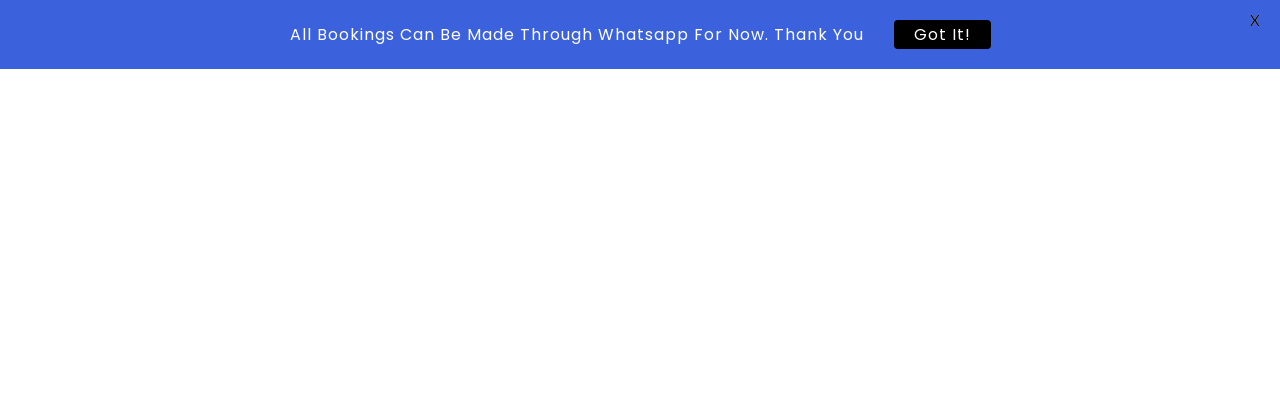

--- FILE ---
content_type: text/css
request_url: https://coneyislandlagos.ng/wp-content/plugins/motopress-hotel-booking/assets/css/datepick-themes/mphb-datepicker-light-blue.css?ver=4.2.1
body_size: 949
content:
/*
* Main style
*/
/*
* datepick-nav
*/
/*
* datepick-cmd
*/
/*
* datepick-ctrl
*/
/*
* datepick-month-header
*/
/*
* datepick-month
*/
/*
* highlight
*/
/*
* today
*/
/*
* available date
*/
/*
* not available date
*/
/*
* check in date
*/
/*
* selectable date
*/
.mphb-calendar .mphb-datepicker-light-blue.datepick,
.datepick-popup .mphb-datepicker-light-blue.datepick {
  font-size: 90%;
  border: 0px solid;
  border-radius: 0;
  width: 31.429em;
  max-width: 100%;
  font-family: inherit;
}

.mphb-calendar .mphb-datepicker-light-blue a,
.datepick-popup .mphb-datepicker-light-blue a {
  -webkit-box-shadow: none;
  box-shadow: none;
}

.mphb-calendar .mphb-datepicker-light-blue *,
.datepick-popup .mphb-datepicker-light-blue * {
  outline: none;
  -webkit-box-sizing: border-box;
  box-sizing: border-box;
}

.mphb-calendar .mphb-datepicker-light-blue .datepick-nav, .mphb-calendar .mphb-datepicker-light-blue .datepick-ctrl,
.datepick-popup .mphb-datepicker-light-blue .datepick-nav,
.datepick-popup .mphb-datepicker-light-blue .datepick-ctrl {
  font-size: inherit;
  font-weight: normal;
}

.mphb-calendar .mphb-datepicker-light-blue .datepick-nav,
.datepick-popup .mphb-datepicker-light-blue .datepick-nav {
  background-color: #a6c7d9;
  border-top: 1px solid #dce1e5;
  border-left: 1px solid #dce1e5;
  border-right: 1px solid #dce1e5;
}

.mphb-calendar .mphb-datepicker-light-blue .datepick-nav a,
.datepick-popup .mphb-datepicker-light-blue .datepick-nav a {
  color: #fff;
}

.mphb-calendar .mphb-datepicker-light-blue .datepick-nav a:hover,
.datepick-popup .mphb-datepicker-light-blue .datepick-nav a:hover {
  background-color: #b5d1e1;
  color: #fff;
}

.mphb-calendar .mphb-datepicker-light-blue .datepick-nav a.datepick-disabled,
.datepick-popup .mphb-datepicker-light-blue .datepick-nav a.datepick-disabled {
  cursor: not-allowed;
  color: #d9e7f2;
}

.mphb-calendar .mphb-datepicker-light-blue .datepick-nav a.datepick-disabled:hover,
.datepick-popup .mphb-datepicker-light-blue .datepick-nav a.datepick-disabled:hover {
  background-color: #a6c7d9;
}

.mphb-calendar .mphb-datepicker-light-blue .datepick-ctrl,
.datepick-popup .mphb-datepicker-light-blue .datepick-ctrl {
  border: 1px solid #dce1e5;
  background-color: #fff;
  margin-top: -1px;
  position: relative;
}

@media screen and (min-width: 48em) {
  .mphb-calendar .mphb-datepicker-light-blue .datepick-ctrl,
  .datepick-popup .mphb-datepicker-light-blue .datepick-ctrl {
    border-top: 0px solid #dce1e5;
  }
}

.mphb-calendar .mphb-datepicker-light-blue .datepick-ctrl:before,
.datepick-popup .mphb-datepicker-light-blue .datepick-ctrl:before {
  content: '';
  width: 1px;
  height: 100%;
  left: 50%;
  bottom: 0;
  position: absolute;
  margin-left: -1px;
  border-left: 1px solid #dce1e5;
}

.mphb-calendar .mphb-datepicker-light-blue .datepick-ctrl a,
.datepick-popup .mphb-datepicker-light-blue .datepick-ctrl a {
  color: #65a8e3;
}

.mphb-calendar .mphb-datepicker-light-blue .datepick-ctrl .datepick-cmd:hover,
.datepick-popup .mphb-datepicker-light-blue .datepick-ctrl .datepick-cmd:hover {
  background-color: #d9e7f2;
  color: #65a8e3;
}

.mphb-calendar .mphb-datepicker-light-blue a.datepick-cmd,
.datepick-popup .mphb-datepicker-light-blue a.datepick-cmd {
  height: auto;
  line-height: 2.1em;
}

.mphb-calendar .mphb-datepicker-light-blue .datepick-month-header, .mphb-calendar .mphb-datepicker-light-blue .datepick-month-header select, .mphb-calendar .mphb-datepicker-light-blue .datepick-month-header input,
.datepick-popup .mphb-datepicker-light-blue .datepick-month-header,
.datepick-popup .mphb-datepicker-light-blue .datepick-month-header select,
.datepick-popup .mphb-datepicker-light-blue .datepick-month-header input {
  height: auto;
  background-color: #8eb5d4;
  color: #fff;
  font-weight: normal;
  line-height: 2.1em;
}

.mphb-calendar .mphb-datepicker-light-blue .datepick-month,
.datepick-popup .mphb-datepicker-light-blue .datepick-month {
  width: 100%;
  border: 1px solid #dce1e5;
  border-top: 0px solid #dce1e5;
}

@media screen and (min-width: 48em) {
  .mphb-calendar .mphb-datepicker-light-blue .datepick-month,
  .datepick-popup .mphb-datepicker-light-blue .datepick-month {
    width: 50%;
    padding-right: 1px;
  }
}

@media screen and (min-width: 48em) {
  .mphb-calendar .mphb-datepicker-light-blue .datepick-month:first-child .datepick-month-header,
  .datepick-popup .mphb-datepicker-light-blue .datepick-month:first-child .datepick-month-header {
    margin-right: -2px;
  }
}

@media screen and (min-width: 48em) {
  .mphb-calendar .mphb-datepicker-light-blue .datepick-month + .datepick-month,
  .datepick-popup .mphb-datepicker-light-blue .datepick-month + .datepick-month {
    border-left: 1px solid #fff;
    padding-right: 0;
  }
}

@media screen and (min-width: 48em) and (min-width: 48em) {
  .mphb-calendar .mphb-datepicker-light-blue .datepick-month + .datepick-month .datepick-month-header,
  .datepick-popup .mphb-datepicker-light-blue .datepick-month + .datepick-month .datepick-month-header {
    margin-left: -2px;
  }
}

.mphb-calendar .mphb-datepicker-light-blue .datepick-month table,
.datepick-popup .mphb-datepicker-light-blue .datepick-month table {
  margin: 0 auto;
  width: 100%;
}

.mphb-calendar .mphb-datepicker-light-blue .datepick-month tbody,
.datepick-popup .mphb-datepicker-light-blue .datepick-month tbody {
  line-height: 2.1em;
}

.mphb-calendar .mphb-datepicker-light-blue .datepick-month th,
.datepick-popup .mphb-datepicker-light-blue .datepick-month th {
  border: 1px solid #fff;
  font-size: 80%;
  font-weight: bold;
  padding: 0.5em 0;
}

.mphb-calendar .mphb-datepicker-light-blue .datepick-month th,
.mphb-calendar .mphb-datepicker-light-blue .datepick-month th a,
.datepick-popup .mphb-datepicker-light-blue .datepick-month th,
.datepick-popup .mphb-datepicker-light-blue .datepick-month th a {
  background-color: #fff;
  color: #4c5154;
}

.mphb-calendar .mphb-datepicker-light-blue .datepick-month td,
.datepick-popup .mphb-datepicker-light-blue .datepick-month td {
  background-color: #fff;
  border: 1px solid #fff;
}

.mphb-calendar .mphb-datepicker-light-blue .datepick-month a,
.datepick-popup .mphb-datepicker-light-blue .datepick-month a {
  padding: 0;
  background-color: #fff;
  color: #4c5154;
}

.mphb-calendar .mphb-datepicker-light-blue .datepick-month span,
.datepick-popup .mphb-datepicker-light-blue .datepick-month span {
  padding: 0;
}

.mphb-calendar .mphb-datepicker-light-blue .datepick-month td span,
.datepick-popup .mphb-datepicker-light-blue .datepick-month td span {
  color: #b0b8be;
}

.mphb-calendar .mphb-datepicker-light-blue .datepick-month td .datepick-weekend,
.datepick-popup .mphb-datepicker-light-blue .datepick-month td .datepick-weekend {
  background-color: #fff;
}

.mphb-calendar .mphb-datepicker-light-blue a,
.datepick-popup .mphb-datepicker-light-blue a {
  -webkit-transition: 0.3s background, 0.3s color;
  transition: 0.3s background, 0.3s color;
}

.mphb-calendar.mphb-datepick .mphb-datepicker-light-blue .datepick-month td .mphb-available-date {
  background-color: #c4e9d0;
  color: #4c5154;
}

.mphb-calendar.mphb-datepick .mphb-datepicker-light-blue .datepick-month td .mphb-available-date.mphb-date-check-out {
  background: -webkit-gradient(linear, left top, right bottom, from(#f8d7d7), color-stop(50%, #f8d7d7), color-stop(50%, #c4e9d0), to(#c4e9d0));
  background: linear-gradient(to bottom right, #f8d7d7 0%, #f8d7d7 50%, #c4e9d0 50%, #c4e9d0 100%);
}

.mphb-calendar.mphb-datepick .mphb-datepicker-light-blue .datepick-month td .mphb-not-stay-in-date:not(.mphb-past-date),
.mphb-calendar.mphb-datepick .mphb-datepicker-light-blue .datepick-month td .mphb-not-available-date,
.datepick-popup .mphb-datepicker-light-blue.mphb-datepick-popup .datepick-month td .mphb-not-stay-in-date:not(.mphb-past-date),
.datepick-popup .mphb-datepicker-light-blue.mphb-datepick-popup .datepick-month td .mphb-not-available-date {
  background-color: #fff;
  color: #b0b8be;
  text-decoration: line-through;
}

.mphb-calendar.mphb-datepick .mphb-datepicker-light-blue .datepick-month td .mphb-past-date,
.datepick-popup .mphb-datepicker-light-blue.mphb-datepick-popup .datepick-month td .mphb-past-date {
  opacity: 1;
  background-color: #fff;
  color: #b0b8be;
}

.mphb-calendar.mphb-datepick .mphb-datepicker-light-blue .datepick-month td .mphb-earlier-min-date,
.mphb-calendar.mphb-datepick .mphb-datepicker-light-blue .datepick-month td .mphb-later-max-date,
.datepick-popup .mphb-datepicker-light-blue.mphb-datepick-popup .datepick-month td .mphb-earlier-min-date,
.datepick-popup .mphb-datepicker-light-blue.mphb-datepick-popup .datepick-month td .mphb-later-max-date {
  background-color: #fff;
  color: #b0b8be;
  text-decoration: line-through;
  opacity: 1;
}

.mphb-calendar.mphb-datepick .mphb-datepicker-light-blue .datepick-month td .datepick-selected,
.datepick-popup .mphb-datepicker-light-blue.mphb-datepick-popup .datepick-month td .datepick-selected {
  background-color: #65a8e3;
  color: #fff;
}

.mphb-calendar.mphb-datepick .mphb-datepicker-light-blue .datepick-month td .mphb-booked-date,
.datepick-popup .mphb-datepicker-light-blue.mphb-datepick-popup .datepick-month td .mphb-booked-date {
  opacity: 1;
}

.datepick-popup .mphb-datepicker-light-blue.mphb-datepick-popup .datepick-month td .datepick-today {
  background-color: #fff;
  font-weight: bold;
  color: #65a8e3;
}

.datepick-popup .mphb-datepicker-light-blue.mphb-datepick-popup .datepick-month td .mphb-booked-date:not(.mphb-selectable-date) {
  background-color: #fff;
  color: #b0b8be;
  text-decoration: line-through;
}

.datepick-popup .mphb-datepicker-light-blue.mphb-datepick-popup .datepick-month td a.datepick-highlight {
  background-color: #65a8e3;
  color: #fff;
}

.datepick-popup .mphb-datepicker-light-blue.mphb-datepick-popup.mphb-check-in-datepick .datepick-month td .mphb-not-check-in-date:not(.mphb-past-date) {
  background-color: #fff;
  color: #b0b8be;
  text-decoration: line-through;
}

.datepick-popup .mphb-datepicker-light-blue.mphb-datepick-popup.mphb-check-out-datepick .datepick-month td .mphb-not-check-out-date:not(.mphb-past-date) {
  background-color: #fff;
  color: #b0b8be;
  text-decoration: line-through;
}

.datepick-popup .mphb-datepicker-light-blue.mphb-datepick-popup.mphb-check-out-datepick .datepick-month td span.mphb-check-in-date:not(.mphb-past-date) {
  background-color: #8eb5d4;
  color: #fff;
  text-decoration: none;
}

.mphb-calendar.mphb-datepick .mphb-datepicker-light-blue .datepick-month td .mphb-booked-date {
  background-color: #f8d7d7;
  color: #4c5154;
  text-decoration: none;
}

.mphb-calendar.mphb-datepick .mphb-datepicker-light-blue .datepick-month td .mphb-booked-date.mphb-date-check-in {
  background: -webkit-gradient(linear, left top, right bottom, from(#c4e9d0), color-stop(50%, #c4e9d0), color-stop(50%, #f8d7d7), to(#f8d7d7));
  background: linear-gradient(to bottom right, #c4e9d0 0%, #c4e9d0 50%, #f8d7d7 50%, #f8d7d7 100%);
}

.mphb-calendar.mphb-datepick .mphb-datepicker-light-blue .datepick-month td .mphb-booked-date.mphb-date-check-in.mphb-date-check-out {
  background: #f8d7d7;
}

.datepick-popup {
  max-width: 100%;
  padding: 0 1em;
}

@media screen and (min-width: 48em) {
  .datepick-popup {
    padding: 0;
  }
}


--- FILE ---
content_type: text/css
request_url: https://coneyislandlagos.ng/wp-content/themes/kinsley/assets/css/woocommerce.css?ver=6.5.7
body_size: 4465
content:
/*--------------------------------------------

1. WooCommerce
      - header cart button
      - minicart popup
      - buttons & typography
      - products
      - product single
      - cart
      - checkout
      - account
      - sidebar

--------------------------------------------*/

/*-------------------------
header cart button
--------------------------*/

.elementor-widget-kinsley-header-buttons .elementor-widget-container {
  position: relative;
  display: -webkit-box;
  display: -ms-flexbox;
  display: flex;
  -webkit-box-align: center;
  -ms-flex-align: center;
  align-items: center;
  justify-content: flex-end;
}
.knsl-cart {
	-webkit-transform: translateY(-2px);
	transform: translateY(-2px);
	position: relative;
	margin-left: 20px;
	position: relative;
	top: -2px;
	cursor: pointer;
}
.knsl-cart svg {
	width: 20px;
}
.knsl-cart svg path {
	fill: #383A4E;
}
.knsl-cart .knsl-cart-number {
	line-height: 19px;
	position: absolute;
	top: -4px;
	right: -10px;
	font-weight: 600;
	background-color: #64BC5F;
	color: #f2f6f7;
	height: 17px;
	width: 17px;
	font-size: 12px;
	text-align: center;
	border-radius: 50%;
}

@media (max-width: 992px) {
  .knsl-cart {
    margin-right: 20px;
    margin-left: 0;
  }
}

/*-------------------------
minicart
--------------------------*/

.knsl-minicart-window {
	pointer-events: none;
	opacity: 0;
	-webkit-transform: translateY(20px) scale(0.8);
	transform: translateY(20px) scale(0.8);
	border-radius: 10px;
	position: absolute;
	top: 90px;
	right: 0;
	min-width: 250px;
	background-color: #fff;
  -webkit-box-shadow: 0 0 0 10px rgb(255 255 255 / 15%), 0 2px 48px 0 rgb(0 0 0 / 4%);
  box-shadow: 0 0 0 10px rgb(255 255 255 / 15%), 0 2px 48px 0 rgb(0 0 0 / 4%);
	-webkit-transition: 0.3s ease-in-out;
	transition: 0.3s ease-in-out;
  border: 1px solid rgb(68 68 68 / 11%);
}
.knsl-minicart-window.knsl-active {
	pointer-events: all;
	opacity: 1;
	-webkit-transform: translateY(0) scale(1);
	transform: translateY(0) scale(1);
}
.knsl-minicart-window .cart-widget {
  padding: 10px;
}
.knsl-minicart-window .tst-minicart-header {
	text-align: center;
	padding: 30px;
	background-color: white;
	border-radius: 10px 10px 0 0;
	border-bottom: solid 1px rgba(26, 47, 51, 0.05);
}
.knsl-minicart-window .woocommerce-mini-cart__empty-message {
    padding: 1rem;
    margin: 0;
    text-align: center;
}
.knsl-minicart-window .woocommerce-mini-cart {
	margin: 0;
	padding: 0;
	overflow: scroll;
	overflow-x: hidden;
	height: 100%;
	max-height: 212px;
}
.knsl-minicart-window .woocommerce-mini-cart .woocommerce-mini-cart-item {
	width: 100%;
	display: -webkit-box;
	display: -ms-flexbox;
	display: flex;
	background-color: white;
	-webkit-box-orient: vertical;
	-webkit-box-direction: normal;
	-ms-flex-direction: column;
	flex-direction: column;
	-webkit-box-pack: center;
	-ms-flex-pack: center;
	justify-content: center;
  align-items: baseline;
	padding: 0 40px 0 100px;
	min-height: 90px;
	position: relative;
	overflow: hidden;
	list-style-type: none;
	margin-bottom: 1rem;
  transition: 0.3s ease-in-out;
}
.knsl-minicart-window .woocommerce-mini-cart .woocommerce-mini-cart-item:hover {
  background-color: #fcfcfc;
}
.knsl-minicart-window .woocommerce-mini-cart .woocommerce-mini-cart-item a {
	text-transform: uppercase;
	font-size: 12px;
	font-weight: 800;
	letter-spacing: 1px;
	margin: 0;
	display: -webkit-box;
	-webkit-line-clamp: 1;
	-webkit-box-orient: vertical;
	overflow: hidden;
}
.knsl-minicart-window .woocommerce-mini-cart .woocommerce-mini-cart-item .quantity {
	font-size: 13px;
	opacity: 0.8;
}
.knsl-minicart-window .woocommerce-mini-cart .woocommerce-mini-cart-item .remove_from_cart_button {
  text-align: center;
  line-height: 12px;
  padding-left: 0;
  display: block;
  border-radius: 50%;
  font-weight: 600;
  text-align: center;
  position: absolute;
  height: 15px;
  width: 15px;
  color: #383A4E !important;
  background-color: transparent;
  font-size: 15px;
  margin-top: -8px;
  top: 50%;
  right: 10px;
  -webkit-transition: 0.3s ease-in-out;
  transition: 0.3s ease-in-out;
  border: none;
  text-transform: uppercase;
}
.knsl-minicart-window .woocommerce-mini-cart .woocommerce-mini-cart-item .attachment-woocommerce_thumbnail {
  position: absolute;
  top: 0;
  left: 0;
  height: 100%;
  -o-object-fit: cover;
  object-fit: cover;
  -o-object-position: center;
  object-position: center;
  width: 90px;
  margin-left: 0;
}
.knsl-minicart-window .woocommerce-mini-cart__total {
	border-top: 1px solid rgba(0, 0, 0, 0.04);
	padding: 1.5rem 0;
	margin: 0;
	text-align: center;
	display: -webkit-box;
	display: -ms-flexbox;
	display: flex;
	-webkit-box-pack: justify;
	-ms-flex-pack: justify;
	justify-content: space-between;
  align-items: center;
}
.knsl-minicart-window .woocommerce-mini-cart__total strong {
	text-transform: uppercase;
	font-size: 12px;
	font-weight: bold;
	letter-spacing: 1px;
}
.knsl-minicart-window .woocommerce-mini-cart__total .woocommerce-Price-amount {
  font-size: 20px;
  font-weight: 600;
  color: #64BC5F;
}
.knsl-minicart-window .woocommerce-mini-cart__total .woocommerce-Price-amount .woocommerce-Price-currencySymbol {
	margin-right: 5px;
  margin-left: 5px;
	display: inline-block;
  font-weight: 400;
  font-size: 15px;
  color: #64688C;
}
.knsl-minicart-window .woocommerce-mini-cart__buttons {
	display: -webkit-box;
	display: -ms-flexbox;
	display: flex;
	-webkit-box-pack: justify;
	-ms-flex-pack: justify;
	justify-content: space-between;
	padding: 0;
}
.knsl-minicart-window .woocommerce-mini-cart__buttons a {

}
.knsl-minicart-window .woocommerce-mini-cart__buttons a:hover {

}
.knsl-minicart-window .woocommerce-mini-cart__buttons a:last-child {
	margin-left: 15px;
}

@media (max-width: 500px) {
	.knsl-minicart-window {
		width: calc(100vw - 20px);
		right: -15px;
	}
	.knsl-minicart-window .woocommerce-mini-cart {
		max-height: 45vh;
	}
}

/*-------------------------
buttons & typography
--------------------------*/
.woocommerce #respond input#submit,
.woocommerce a.button,
.woocommerce button.button,
.woocommerce input.button,
.woocommerce div.product form.cart .button {
  padding: 0 40px;
  font-weight: inherit;
  line-height: 50px;
  border-radius: 50px;
  color: #FFFFFF;
  background-color: #3B61DD;
  display: -webkit-inline-box;
  display: -ms-inline-flexbox;
  display: inline-flex;
  width: auto;
  justify-content: center;
}
.woocommerce a.button.product_type_variable {
  padding: 0 30px;
}
.woocommerce #respond input#submit:hover,
.woocommerce a.button:hover,
.woocommerce button.button:hover,
.woocommerce input.button:hover,
.woocommerce #respond input#submit.alt:hover,
.woocommerce a.button.alt:hover,
.woocommerce button.button.alt:hover,
.woocommerce input.button.alt:hover,
.woocommerce #respond input#submit.alt.disabled,
.woocommerce #respond input#submit.alt.disabled:hover,
.woocommerce #respond input#submit.alt:disabled,
.woocommerce #respond input#submit.alt:disabled:hover,
.woocommerce #respond input#submit.alt:disabled[disabled],
.woocommerce #respond input#submit.alt:disabled[disabled]:hover,
.woocommerce a.button.alt.disabled,
.woocommerce a.button.alt.disabled:hover,
.woocommerce a.button.alt:disabled,
.woocommerce a.button.alt:disabled:hover,
.woocommerce a.button.alt:disabled[disabled],
.woocommerce a.button.alt:disabled[disabled]:hover,
.woocommerce button.button.alt.disabled,
.woocommerce button.button.alt.disabled:hover,
.woocommerce button.button.alt:disabled,
.woocommerce button.button.alt:disabled:hover,
.woocommerce button.button.alt:disabled[disabled],
.woocommerce button.button.alt:disabled[disabled]:hover,
.woocommerce input.button.alt.disabled,
.woocommerce input.button.alt.disabled:hover,
.woocommerce input.button.alt:disabled,
.woocommerce input.button.alt:disabled:hover,
.woocommerce input.button.alt:disabled[disabled],
.woocommerce input.button.alt:disabled[disabled]:hover {
  color: #FFFFFF;
  background-color: #3B61DD;
}
.woocommerce a.button.checkout,
.woocommerce a.button.checkout:hover {
  background: #64BC5F;
  color: #FFFFFF;
}
.woocommerce #respond input#submit.loading,
.woocommerce a.button.loading,
.woocommerce button.button.loading,
.woocommerce input.button.loading {
  padding-right: 40px;
}
.woocommerce #respond input#submit.added:after,
.woocommerce a.button.added:after,
.woocommerce button.button.added:after,
.woocommerce input.button.added:after {
  position: absolute;
  right: 15px;
  height: 50px;
  top: 0;
  line-height: 50px;
}
.woocommerce #respond input#submit.loading:after,
.woocommerce a.button.loading:after,
.woocommerce button.button.loading:after,
.woocommerce input.button.loading:after {
  position: absolute;
  right: 15px;
  height: 50px;
  top: 0;
  line-height: 50px;
}
.woocommerce #respond input#submit.alt,
.woocommerce a.button.alt,
.woocommerce button.button.alt,
.woocommerce input.button.alt,
.woocommerce-page #respond input#submit.alt,
.woocommerce-page a.button.alt,
.woocommerce-page button.button.alt,
.woocommerce-page input.button.alt {
  background-color: #3B61DD;
}
.woocommerce h1,
.woocommerce h2 {
  margin-bottom: 30px;
}
.woocommerce h3,
.woocommerce h4 {
  margin-bottom: 20px;
}
.woocommerce .woocommerce-ordering {
  margin-bottom: 20px;
}
.woocommerce h2 {
  font-size: 24px;
}
.woocommerce-error,
.woocommerce-info,
.woocommerce-message {
  background-color: #fff;
  color: #64688C;
  border-radius: 10px;
  -webkit-box-shadow: 0 2px 48px 0 rgb(0 0 0 / 4%);
  box-shadow: 0 2px 48px 0 rgb(0 0 0 / 4%);
  border-top-color: #EBA744;
  border-top: none;
}
.woocommerce-message {
  border-top-color: #64BC5F;
}
.woocommerce-error {
  border-top-color: #b81c23;
}
.woocommerce-info::before {
  color: #EBA744;
}
.woocommerce-message::before {
  color: #64BC5F;
}
.woocommerce-error a,
.woocommerce-info a,
.woocommerce-message a {
  font-weight: 600;
}
.woocommerce a.remove,
.woocommerce a.remove:hover {
  background: none !important;
  color: red !important;
}

/*-------------------------
product card
--------------------------*/
.woocommerce ul.products li.product:after,
.woocommerce-page ul.products li.product:after {
  content: '';
  display: block;
  clear: both;
}
.woocommerce ul.products li.product,
.woocommerce-page ul.products li.product {
  padding: 10px;
  border-radius: 10px;
  -webkit-box-shadow: 0 2px 48px 0 rgb(0 0 0 / 4%);
  box-shadow: 0 2px 48px 0 rgb(0 0 0 / 4%);
  background-color: #FFFFFF;
  position: relative;
}
.woocommerce ul.products li.product > *,
.woocommerce-page ul.products li.product > * {
  margin-left: 20px;
  margin-right: 20px;
}
.woocommerce ul.products li.product > *:last-child,
.woocommerce-page ul.products li.product > *:last-child {
  margin-bottom: 20px;
}
.woocommerce ul.products li.product .woocommerce-loop-category__title,
.woocommerce ul.products li.product .woocommerce-loop-product__title,
.woocommerce ul.products li.product h3 {
  font-size: 24px;
  padding: 0;
  margin-bottom: 20px;
}
.woocommerce ul.products li.product a img {
  margin-left: -20px;
  margin-right: -20px;
  margin-bottom: 30px;
  width: calc(100% + 40px);
  min-width: 100%;
  max-width: inherit;
}
.woocommerce ul.products li.product a.woocommerce-loop-product__link {
  display: block;
}
.woocommerce ul.products li.product .price {
  float: left;
  min-height: 50px;
  display: flex;
  align-items: center;
  font-size: 20px;
  font-weight: 600;
  color: #64BC5F;
}
.woocommerce ul.products li.product .button {
  margin-top: 0;
  margin-left: 0;
  float: right;
}
.woocommerce ul.products li.product a.added_to_cart {
  position: absolute;
  right: 0;
  top: 0;
  height: 30px;
  margin: 0;
  text-align: center;
  width: auto;
  padding: 0 30px;
  border-radius: 0px;
  line-height: 30px;
  background: rgba(255,255,255,0.9);
  font-size: 12px;
  text-transform: uppercase;
}
.woocommerce ul.products li.product .star-rating {
  position: absolute;
  top: 20px;
  left: 20px;
}
.woocommerce .col-lg-9 ul.products li.product .button {
  float: none;
  margin-left: 20px;
}
.woocommerce .col-lg-9 ul.products li.product .price {
  float: none;
  margin-bottom: 20px;
  min-height: 0px;
}

@media (max-width: 767px) {
  .woocommerce ul.products[class*=columns-] li.product,
  .woocommerce-page ul.products[class*=columns-] li.product {
    width: auto;
    float: none;
  }
  .woocommerce .woocommerce-ordering,
  .woocommerce-page .woocommerce-ordering {
    float: none;
  }
}

/*-------------------------
product single
--------------------------*/
.woocommerce div.product .product_title {
  font-size: 38px;
}
.woocommerce div.product p.price,
.woocommerce div.product span.price {
  font-size: 36px;
  line-height: 30px;
  color: #64BC5F;
  font-weight: 600;
  margin-bottom: 20px;
}
.woocommerce-product-details__short-description {
  margin-bottom: 20px;
}
.woocommerce div.product .woocommerce-tabs .panel {
  margin: 0 0 50px 0;
  background: #fff;
  padding: 30px;
  border-radius: 10px;
  -webkit-box-shadow: 0 2px 48px 0 rgb(0 0 0 / 4%);
  box-shadow: 0 2px 48px 0 rgb(0 0 0 / 4%);
}
.product_meta .posted_in,
.product_meta .tagged_as {
  display: block;
  margin-bottom: 15px;
}
.product_meta .tagged_as {
  margin-bottom: 7px;
}
.product_meta .posted_in a {
  color: #3B61DD;
}
.product_meta .tagged_as a {
  margin: 0 7px 8px 0;
  display: inline-block;
  vertical-align: top;
  padding: 0 7px;
  color: #3B61DD;
  text-decoration: none;
  text-transform: uppercase;
  border: 1px solid #3B61DD;
}
.product_meta .tagged_as a:nth-child(1) {
  margin-left: 0px;
}
.woocommerce .quantity .qty {
  width: 5rem;
  margin-bottom: 0;
  height: 50px;
}
.woocommerce .product .quantity .qty {
  margin-right: 20px;
}
.woocommerce #reviews #comments {
  margin-bottom: 30px;
}
.woocommerce #review_form .comment-reply-title {
  margin-bottom: 20px;
  display: block;
  font-weight: 600;
  font-size: 20px;
}
.woocommerce #review_form #respond .comment-form-rating {
  margin-bottom: 20px;
}
.woocommerce #review_form #respond p {
  margin-bottom: 20px;
  line-height: 1;
}
.woocommerce-tabs input[type="text"],
.woocommerce-tabs input[type="email"],
.woocommerce-tabs input[type="tel"],
.woocommerce-tabs textarea {
  background-color: #ECFAFB;
  -webkit-box-shadow: inset 0 2px 48px 0 rgb(0 0 0 / 4%);
  box-shadow: inset 0 2px 48px 0 rgb(0 0 0 / 4%);
  border-radius: 10px;
  color: #64688C;
  margin-bottom: 0;
}
.woocommerce-tabs .select2-container--default .select2-selection--single {
  background-color: #ECFAFB;
  -webkit-box-shadow: inset 0 2px 48px 0 rgb(0 0 0 / 4%);
  box-shadow: inset 0 2px 48px 0 rgb(0 0 0 / 4%);
}
.woocommerce #review_form #respond p.form-submit {
  margin-bottom: 0;
}
.woocommerce .star-rating span {
  color: #EBA744;
}
.woocommerce #reviews #comments ol.commentlist li .comment-text {
  margin-left: 70px;
  border: none;
  padding: 0 1rem;
  border-radius: 0;
}
.woocommerce #reviews #comments ol.commentlist li .comment-text p.meta {
  font-size: 1rem;
  color: #64688C;
}
.woocommerce #reviews #comments ol.commentlist li .comment-text p.meta strong {
  color: #383A4E;
}
.woocommerce #reviews #comments ol.commentlist li img.avatar {
  border: none;
  background: none;
  border-radius: 50%;
  width: 60px;
  padding: 0;
}
.woocommerce #review_form #respond p.stars {
  line-height: 1;
}
.woocommerce div.product form.cart .variations label {
  line-height: 50px;
  margin-bottom: 0;
}
.woocommerce div.product form.cart table {
  max-width: 420px;
}
.woocommerce div.product form.cart table td.value {
  padding-bottom: 10px;
}
.woocommerce div.product form.cart table tr:last-child td.value {
  padding-bottom: 0;
}
.woocommerce div.product form.cart .reset_variations {
  text-decoration: underline;
}
.woocommerce div.product form.cart .reset_variations:hover {
  text-decoration: none;
}
.product .single_variation_wrap {
  display: flex;
  flex-wrap: wrap;
  align-items: center;
  margin: 2rem 0 0;
}
.product .single_variation_wrap .woocommerce-variation {
  padding-right: 1rem;
}

@media (max-width: 767px) {
  .woocommerce #reviews #comments ol.commentlist {
    padding-left: 0;
  }
  .woocommerce #reviews #comments ol.commentlist li img.avatar {
    width: 32px;
  }
  .woocommerce #reviews #comments ol.commentlist li .comment-text {
    margin-left: 32px;
  }
  .woocommerce .star-rating {
    margin-bottom: 20px;
    float: none;
  }
}

/*-------------------------
cart
--------------------------*/
.woocommerce-page .wp-block-table table td,
.woocommerce-page .single-post-text table td,
.woocommerce-page .single-post-text table th {
  border: none;
}
.woocommerce-page .content-sidebar td, .woocommerce-page .single-post-text table td {
  font-size: 15px;
}
.woocommerce table.shop_table {
  border: none;
  box-shadow: none;
}
#add_payment_method table.cart img,
.woocommerce-cart table.cart img,
.woocommerce-checkout table.cart img {
  width: 90px;
}
.woocommerce-page .single-post-text table td {
  border-bottom: 1px solid rgba(0,0,0,0.04);
  padding: 15px 10px;
  transition: 0.3s ease-in-out;
}
.woocommerce-page .single-post-text table tr.cart_item:hover td {
  background: #fcfcfc;
}
.woocommerce-page .single-post-text table th {
  text-transform: uppercase;
  padding: 15px 10px;
}
.woocommerce-page .single-post-text table td a {
  font-weight: 600;
}
#add_payment_method table.cart td.actions .coupon .input-text,
.woocommerce-cart table.cart td.actions .coupon .input-text,
.woocommerce-checkout table.cart td.actions .coupon .input-text {
  margin-right: 20px;
  border: none;
  width: auto;
  padding: 0 20px;
}
.woocommerce button[name="update_cart"].button {
  background: none !important;
  box-shadow: none !important;
  color: #383A4E !important;
  font-weight: 600;
}
#add_payment_method .wc-proceed-to-checkout a.checkout-button,
.woocommerce-cart .wc-proceed-to-checkout a.checkout-button,
.woocommerce-checkout .wc-proceed-to-checkout a.checkout-button,
#add_payment_method .wc-proceed-to-checkout a.checkout-button:hover,
.woocommerce-cart .wc-proceed-to-checkout a.checkout-button:hover,
.woocommerce-checkout .wc-proceed-to-checkout a.checkout-button:hover,
.woocommerce #payment #place_order,
.woocommerce-page #payment #place_order,
.woocommerce #payment #place_order:hover,
.woocommerce-page #payment #place_order:hover {
  padding: 0 40px;
  background: #64BC5F;
}
.woocommerce-page .cart_totals table td {
  border: none;
}
.woocommerce table.shop_table tbody th,
.woocommerce table.shop_table tfoot td,
.woocommerce table.shop_table tfoot th {
  border: none;
}
#add_payment_method #payment,
.woocommerce-cart #payment,
.woocommerce-checkout #payment {
  background: none;
}
.cart_item .variation {
  font-size: 90%;
  margin-top: 1rem;
}
.cart_item .variation p {
  margin: 0;
  white-space: nowrap;
}
#add_payment_method table.cart .product-remove,
.woocommerce-cart table.cart .product-remove,
.woocommerce-checkout table.cart .product-remove {
  width: 42.5px;
}
#add_payment_method table.cart .product-name,
.woocommerce-cart table.cart .product-name,
.woocommerce-checkout table.cart .product-name {
  padding-left: 20px;
  padding-right: 20px;
}
#add_payment_method table.cart .product-thumbnail,
.woocommerce-cart table.cart .product-thumbnail,
.woocommerce-checkout table.cart .product-thumbnail {
  width: 110px;
}

@media (max-width: 767px) {
  #add_payment_method table.cart td.actions .coupon .input-text,
  .woocommerce-cart table.cart td.actions .coupon .input-text,
  .woocommerce-checkout table.cart td.actions .coupon .input-text {
    width: 100%;
    margin-bottom: 20px;
    margin-right: 0;
    float: none;
  }
  .woocommerce #content table.cart td.actions .coupon .button.alt,
  .woocommerce #content table.cart td.actions .coupon .input-text+.button,
  .woocommerce table.cart td.actions .coupon .button.alt,
  .woocommerce table.cart td.actions .coupon .input-text+.button,
  .woocommerce-page #content table.cart td.actions .coupon .button.alt,
  .woocommerce-page #content table.cart td.actions .coupon .input-text+.button,
  .woocommerce-page table.cart td.actions .coupon .button.alt,
  .woocommerce-page table.cart td.actions .coupon .input-text+.button {
    width: 100%;
    float: none;
  }
  #add_payment_method table.cart .product-thumbnail,
  .woocommerce-cart table.cart .product-thumbnail,
  .woocommerce-checkout table.cart .product-thumbnail {
    min-width: 52px;
    width: auto;
  }
  #add_payment_method table.cart .product-name,
  .woocommerce-cart table.cart .product-name,
  .woocommerce-checkout table.cart .product-name {
    padding-left: 10px;
    padding-right: 10px;
  }
}

/*-------------------------
checkout
--------------------------*/
.woocommerce .col2-set,
.woocommerce-page .col2-set {
  width: 45%;
  float: left;
}
.woocommerce .checkout #order_review_heading,
.woocommerce-page .checkout #order_review_heading,
.woocommerce .checkout #order_review,
.woocommerce-page .checkout #order_review {
  float: right;
  width: 50%;
}
.woocommerce .col2-set .col-1,
.woocommerce-page .col2-set .col-1,
.woocommerce .col2-set .col-2,
.woocommerce-page .col2-set .col-2 {
  max-width: 100%;
  width: 100%;
  padding: 0;
}
.woocommerce form .form-row {
  display: block;
  padding: 0;
  margin: 0 0 20px 0;
}
.single-post-text .woocommerce-error,
.single-post-text .woocommerce-info,
.single-post-text .woocommerce-message {
  border-radius: 0;
  -webkit-box-shadow: none;
  box-shadow: none;
}
.woocommerce-checkout .select2-dropdown {
  margin-top: 0px;
}
#add_payment_method #payment ul.payment_methods,
.woocommerce-cart #payment ul.payment_methods,
.woocommerce-checkout #payment ul.payment_methods {
  padding: 0;
  border-bottom-color: rgba(0,0,0,0.04);
}
#add_payment_method #payment div.payment_box,
.woocommerce-cart #payment div.payment_box,
.woocommerce-checkout #payment div.payment_box {
  background: #ECFAFB;
}
#add_payment_method #payment div.payment_box::before,
.woocommerce-cart #payment div.payment_box::before,
.woocommerce-checkout #payment div.payment_box::before {
  border-bottom-color: #ECFAFB;
}
#add_payment_method #payment div.payment_box p,
.woocommerce-cart #payment div.payment_box p,
.woocommerce-checkout #payment div.payment_box p {
  margin-top: 0;
}
.woocommerce .woocommerce-customer-details address {
  border: none;
}
.woocommerce ul.order_details li {
  float: none;
  border: none;
  font-size: 12px;
  margin-right: 0;
  padding-right: 0;
  margin-bottom: 20px;
  padding-left: 10px;
}
.woocommerce ul.order_details li:last-child {
  margin-bottom: 0;
}

@media (max-width: 1199px) {
  .woocommerce .col2-set,
  .woocommerce-page .col2-set {
    width: auto;
    float: none;
  }
  .woocommerce .checkout #order_review_heading,
  .woocommerce-page .checkout #order_review_heading,
  .woocommerce .checkout #order_review,
  .woocommerce-page .checkout #order_review {
    float: none;
    width: auto;
  }
}
@media (max-width: 767px) {
  .woocommerce form .form-row-first,
  .woocommerce form .form-row-last,
  .woocommerce-page form .form-row-first,
  .woocommerce-page form .form-row-last {
    width: 100%;
    float: none;
  }
}

/*-------------------------
account
--------------------------*/
.woocommerce-MyAccount-navigation {
	padding: 0 0 30px 0;
	position: relative;
}
.woocommerce div.product .woocommerce-tabs ul.tabs,
.woocommerce-MyAccount-navigation ul {
	margin: 0 0 30px 0;
	padding: 0 0 20px 0;
	overflow: visible;
	position: relative;
}
.woocommerce-MyAccount-navigation ul {
	margin: 0;
}
.woocommerce div.product .woocommerce-tabs ul.tabs::before,
.woocommerce-MyAccount-navigation ul::before {
	position: absolute;
	left: 0;
	bottom: 0;
	width: 100%;
	content: '';
	border-bottom: solid 1px #64688C;
	opacity: 0.3;
}
.woocommerce div.product .woocommerce-tabs ul.tabs li,
.woocommerce-MyAccount-navigation li.woocommerce-MyAccount-navigation-link {
	margin: 0;
	padding: 0;
	border: none;
	background: none;
	display: inline-block;
	vertical-align: top;
	line-height: 1;
}
.woocommerce div.product .woocommerce-tabs ul.tabs li.active,
.woocommerce-MyAccount-navigation li.woocommerce-MyAccount-navigation-link.is-active {
	background: none;
}
.woocommerce div.product .woocommerce-tabs ul.tabs li:before,
.woocommerce div.product .woocommerce-tabs ul.tabs li:after,
.woocommerce-MyAccount-navigation li:before,
.woocommerce-MyAccount-navigation li:after {
	display: none;
}
.woocommerce div.product .woocommerce-tabs ul.tabs li a,
.woocommerce-MyAccount-navigation li.woocommerce-MyAccount-navigation-link a {
	margin: 0;
	padding: 0;
	position: relative;
	overflow: hidden;
	text-transform: uppercase;
	font-size: 12px;
	display: inline-block;
	letter-spacing: 2px;
	font-weight: 600;
	margin-left: 15px;
	margin-right: 15px;
	margin-bottom: 0;
	background: transparent;
	height: 28px;
	line-height: 28px;
	text-align: center;
	transition: 0.4s ease-in-out;
	border: none;
	outline: none;
	cursor: pointer;
	opacity: 0.7;
  color: #64688C;
}
.woocommerce div.product .woocommerce-tabs ul.tabs li:first-child a,
.woocommerce-MyAccount-navigation li.woocommerce-MyAccount-navigation-link:first-child a {
	margin-left: 0;
}
.woocommerce div.product .woocommerce-tabs ul.tabs li.active a,
.woocommerce-MyAccount-navigation li.woocommerce-MyAccount-navigation-link.is-active a {
	color: #383A4E;
	opacity: 1;
}
.woocommerce-MyAccount-navigation,
.woocommerce-account .woocommerce-MyAccount-navigation {
	position: relative;
	float: none;
	width: auto;
}
.woocommerce-MyAccount-navigation li.woocommerce-MyAccount-navigation-link:before {
	display: none;
}
.woocommerce-MyAccount-content,
.woocommerce-account .woocommerce-MyAccount-content {
	float: none;
	width: auto;
}
.woocommerce-Address-title.title:after {
	position: relative;
	clear: both;
	display: block;
	margin: 0;
	padding: 0;
	width: auto;
	height: auto;
	background: none;
}
.woocommerce-account .addresses .title h3 {
	margin-top: 0;
	margin-bottom: 10px;
	float: left;
	font-size: 20px;
}
.woocommerce-account .addresses .title .edit {
	float: right;
	font-size: 15px;
  color: #3B61DD;
}
.woocommerce form.checkout_coupon,
.woocommerce form.login,
.woocommerce form.register {
  padding: 0;
  border: none;
}
.woocommerce .woocommerce-form-login .woocommerce-form-login__rememberme {
  margin-top: 0.75rem;
}

@media (max-width: 767px) {
  .woocommerce div.product .woocommerce-tabs ul.tabs li,
  .woocommerce-MyAccount-navigation li.woocommerce-MyAccount-navigation-link {
    width: 100%;
    text-align: center;
  }
  .woocommerce div.product .woocommerce-tabs ul.tabs li a,
  .woocommerce-MyAccount-navigation li.woocommerce-MyAccount-navigation-link a {
    margin: 0;
  }
}

/*-------------------------
sidebar & widgets
--------------------------*/
.woocommerce ul.cart_list,
.woocommerce ul.product_list_widget {
  background: #fff;
  padding: 10px;
  border-radius: 10px;
  -webkit-box-shadow: 0 2px 48px 0 rgb(0 0 0 / 4%);
  box-shadow: 0 2px 48px 0 rgb(0 0 0 / 4%);
}
.woocommerce ul.cart_list li,
.woocommerce ul.product_list_widget li {
  padding-top: 0;
  padding-bottom: 1rem;
  margin-bottom: 1rem;
  border-bottom: 1px solid rgba(0,0,0,0.04);
}
.woocommerce ul.cart_list li:last-child,
.woocommerce ul.product_list_widget li:last-child {
  border-bottom: none;
  margin-bottom: 0;
  padding-bottom: 0;
}
.woocommerce .widget_shopping_cart .cart_list li a.remove,
.woocommerce.widget_shopping_cart .cart_list li a.remove {
  position: absolute;
  top: 2px;
  left: 0;
  text-align: center;
  line-height: 12px;
  padding-left: 0;
  display: block;
  border-radius: 50%;
  font-weight: 600;
  text-align: center;
  height: 15px;
  width: 15px;
  color: #383A4E !important;
  background-color: transparent;
  font-size: 15px;
  -webkit-transition: 0.3s ease-in-out;
  transition: 0.3s ease-in-out;
  border: none;
  text-transform: uppercase;
}
.woocommerce ul.cart_list li a,
.woocommerce ul.product_list_widget li a {
  text-transform: uppercase;
  font-size: 12px;
}
.woocommerce ul.cart_list li img,
.woocommerce ul.product_list_widget li img {
  width: 60px;
}
.woocommerce ul.cart_list li .star-rating,
.woocommerce ul.product_list_widget li .star-rating {
  margin: 0.2rem 0;
  font-size: 0.7rem;
}
.woocommerce .widget_shopping_cart .total,
.woocommerce.widget_shopping_cart .total {
  border-top: none;
  padding-top: 0;
  display: flex;
  justify-content: space-between;
  align-items: center;
  margin-top: 1rem;
  padding-top: 1rem;
  border-top: 1px solid rgba(0,0,0,0.04);
}
.woocommerce .widget_shopping_cart .total .amount,
.woocommerce.widget_shopping_cart .total .amount {
  font-size: 18px;
  font-weight: 600;
  color: #64BC5F;
}
.woocommerce .widget_shopping_cart .total .amount .woocommerce-Price-currencySymbol,
.woocommerce.widget_shopping_cart .total .amount .woocommerce-Price-currencySymbol {
  margin-right: 5px;
  margin-left: 5px;
  display: inline-block;
  font-weight: 400;
  font-size: 15px;
  color: #64688C;
}
.woocommerce .widget_shopping_cart .buttons,
.woocommerce.widget_shopping_cart .buttons {
  display: flex;
  flex-direction: column;
}
.woocommerce .widget_shopping_cart .buttons a,
.woocommerce.widget_shopping_cart .buttons a {
  margin: 0 0 30px 0;
}
.woocommerce .widget_shopping_cart .buttons a:last-child,
.woocommerce.widget_shopping_cart .buttons a:last-child {
  margin-bottom: 0;
}
.woocommerce .woocommerce-widget-layered-nav-list .woocommerce-widget-layered-nav-list__item--chosen a::before,
.woocommerce .widget_layered_nav_filters ul li a::before {
  color: #383A4E;
}
.woocommerce .widget_price_filter .price_slider_wrapper .ui-widget-content {
  -webkit-box-shadow: 0 2px 48px 0 rgb(0 0 0 / 4%);
  box-shadow: 0 2px 48px 0 rgb(0 0 0 / 4%);
  background-color: #FFFFFF;
  margin-bottom: 3rem;
}
.woocommerce .widget_price_filter .ui-slider .ui-slider-range {
  background-color: #3B61DD;
}
.woocommerce .widget_price_filter .ui-slider .ui-slider-handle {
  -webkit-box-shadow: 0 2px 48px 0 rgb(0 0 0 / 4%);
  box-shadow: 0 2px 48px 0 rgb(0 0 0 / 4%);
  background-color: #ffffff;
  border: 1px solid rgba(0,0,0,0.04);
}
.woocommerce .widget_price_filter .price_slider_amount {
  position: relative;
}
.woocommerce .widget_price_filter .price_slider_amount .price_label {
  font-size: 12px;
  position: absolute;
  top: -40px;
  left: 0px;
}
.woocommerce .widget_price_filter .price_slider_amount .price_label span {
  font-weight: bold;
  color: #64BC5F;
}
.woocommerce .woocommerce-product-search {
  position: relative;
}
.woocommerce .widget_product_search input {
  margin-bottom: 0;
}
.woocommerce .widget_product_search button {
  width: 15px;
  height: 50px;
  margin: 0;
  padding: 0;
  background: url(../img/search.svg) no-repeat center center !important;
  background-size: contain !important;
  font-size: 0;
  opacity: .8;
  box-shadow: none;
  border: none!important;
  position: absolute;
  right: 15px;
  top: 0;
  margin-bottom: 0;
  z-index: 2;
}


--- FILE ---
content_type: text/css
request_url: https://coneyislandlagos.ng/wp-content/uploads/elementor/css/post-275.css?ver=1764513844
body_size: -147
content:
.elementor-275 .elementor-element.elementor-element-896c562 > .elementor-container{max-width:1240px;}.elementor-275 .elementor-element.elementor-element-896c562 > .elementor-container > .elementor-column > .elementor-widget-wrap{align-content:center;align-items:center;}.elementor-275 .elementor-element.elementor-element-6fc63e6{text-align:left;}.elementor-275 .elementor-element.elementor-element-6fc63e6 img{width:90px;height:30px;}.elementor-275 .elementor-element.elementor-element-997ac8e{text-align:center;}.elementor-275 .elementor-element.elementor-element-374bc3e{text-align:right;}@media(max-width:1024px){.elementor-275 .elementor-element.elementor-element-896c562 > .elementor-container{max-width:960px;}}@media(max-width:767px){.elementor-275 .elementor-element.elementor-element-ffc3c15{width:45%;}.elementor-275 .elementor-element.elementor-element-e52b17b{width:10%;}.elementor-275 .elementor-element.elementor-element-d81f6d7{width:45%;}}@media(min-width:768px){.elementor-275 .elementor-element.elementor-element-ffc3c15{width:20%;}.elementor-275 .elementor-element.elementor-element-e52b17b{width:60%;}.elementor-275 .elementor-element.elementor-element-d81f6d7{width:20%;}}

--- FILE ---
content_type: text/css
request_url: https://coneyislandlagos.ng/wp-content/uploads/elementor/css/post-831.css?ver=1764513844
body_size: 225
content:
.elementor-831 .elementor-element.elementor-element-71ce628:not(.elementor-motion-effects-element-type-background), .elementor-831 .elementor-element.elementor-element-71ce628 > .elementor-motion-effects-container > .elementor-motion-effects-layer{background-image:url("https://coneyislandlagos.ng/wp-content/uploads/2021/12/WhatsApp-Image-2022-06-04-at-3.07.30-PM.jpeg");background-position:bottom right;background-repeat:no-repeat;background-size:cover;}.elementor-831 .elementor-element.elementor-element-71ce628 > .elementor-background-overlay{background-color:#242632F2;opacity:1;transition:background 0.3s, border-radius 0.3s, opacity 0.3s;}.elementor-831 .elementor-element.elementor-element-71ce628{transition:background 0.3s, border 0.3s, border-radius 0.3s, box-shadow 0.3s;}.elementor-831 .elementor-element.elementor-element-5d064c0 > .elementor-container{max-width:1240px;}.elementor-831 .elementor-element.elementor-element-5d064c0:not(.elementor-motion-effects-element-type-background), .elementor-831 .elementor-element.elementor-element-5d064c0 > .elementor-motion-effects-container > .elementor-motion-effects-layer{background-color:#00000026;}.elementor-831 .elementor-element.elementor-element-5d064c0{transition:background 0.3s, border 0.3s, border-radius 0.3s, box-shadow 0.3s;padding:10px 0px 10px 0px;}.elementor-831 .elementor-element.elementor-element-5d064c0 > .elementor-background-overlay{transition:background 0.3s, border-radius 0.3s, opacity 0.3s;}.elementor-831 .elementor-element.elementor-element-2a0a60f{color:#8588A2;}.elementor-831 .elementor-element.elementor-element-d00f843 .elementor-repeater-item-eb29a93.elementor-social-icon{background-color:#02010100;}.elementor-831 .elementor-element.elementor-element-d00f843 .elementor-repeater-item-eb29a93.elementor-social-icon i{color:#FFFFFF;}.elementor-831 .elementor-element.elementor-element-d00f843 .elementor-repeater-item-eb29a93.elementor-social-icon svg{fill:#FFFFFF;}.elementor-831 .elementor-element.elementor-element-d00f843 .elementor-repeater-item-e2c06b8.elementor-social-icon{background-color:#02010100;}.elementor-831 .elementor-element.elementor-element-d00f843{--grid-template-columns:repeat(2, auto);--grid-column-gap:5px;--grid-row-gap:0px;}.elementor-831 .elementor-element.elementor-element-d00f843 .elementor-widget-container{text-align:center;}.elementor-831 .elementor-element.elementor-element-d00f843 .elementor-social-icon{border-style:solid;}.elementor-831 .elementor-element.elementor-element-8517c6f{text-align:right;color:#8588A2;}.elementor-831 .elementor-element.elementor-element-532681d > .elementor-container{max-width:1240px;}.elementor-831 .elementor-element.elementor-element-532681d:not(.elementor-motion-effects-element-type-background), .elementor-831 .elementor-element.elementor-element-532681d > .elementor-motion-effects-container > .elementor-motion-effects-layer{background-color:#00000026;}.elementor-831 .elementor-element.elementor-element-532681d{transition:background 0.3s, border 0.3s, border-radius 0.3s, box-shadow 0.3s;padding:10px 0px 10px 0px;}.elementor-831 .elementor-element.elementor-element-532681d > .elementor-background-overlay{transition:background 0.3s, border-radius 0.3s, opacity 0.3s;}.elementor-831 .elementor-element.elementor-element-14d4329{color:#8588A2;}.elementor-831 .elementor-element.elementor-element-083df6a{text-align:right;color:#8588A2;}@media(max-width:1024px){.elementor-831 .elementor-element.elementor-element-5d064c0 > .elementor-container{max-width:960px;}.elementor-831 .elementor-element.elementor-element-532681d > .elementor-container{max-width:960px;}}@media(max-width:767px){.elementor-831 .elementor-element.elementor-element-2a0a60f{text-align:center;}.elementor-831 .elementor-element.elementor-element-8517c6f{text-align:center;}.elementor-831 .elementor-element.elementor-element-14d4329{text-align:center;}.elementor-831 .elementor-element.elementor-element-083df6a{text-align:center;}}@media(min-width:768px){.elementor-831 .elementor-element.elementor-element-b6e696b{width:98%;}.elementor-831 .elementor-element.elementor-element-d68c867{width:2%;}}

--- FILE ---
content_type: application/x-javascript
request_url: https://coneyislandlagos.ng/wp-content/plugins/kinsley-plugin/elementor/assets/js/front-end-widget.js?ver=6.5.7
body_size: 69
content:
(function ($) {
	"use strict";

	function sliders() {
		/*banner slider*/
		var swiper = new Swiper('.tst-main-slider', {
			slidesPerView: 1,
			speed: 800,
			effect: 'fade',
			fadeEffect: {
			  crossFade: true
			},
			pagination: {
			  el: '.tst-main-pagination',
			  clickable: true,
			},
			parallax: true,
			autoplay: false,
			navigation: {
			  prevEl: '.tst-main-prev',
			  nextEl: '.tst-main-next',
			},
		});
	}

	/* Init Elementor Front Scripts */
	$(window).on('elementor/frontend/init', function () {

		// Widgets
		elementorFrontend.hooks.addAction( 'frontend/element_ready/kinsley-hero-slider.default', function() {
			//sliders();
		} );
		
		elementorFrontend.hooks.addAction( 'frontend/element_ready/kinsley-cta.default', function() {
			if ( $('.tst-call-to-action').length ) {
			    var divider_el = $('.tst-call-to-action');
			    var divider_sec = divider_el.closest('section');

			    if ( divider_sec.length ) {
			      divider_sec.css('background-color', 'transparent');
			    }
			}
		} );

		// Global
		elementorFrontend.hooks.addAction( 'frontend/element_ready/global', function( $scope ) {
			
		} );
		elementorFrontend.hooks.addAction( 'frontend/element_ready/widget', function( $scope ) {
			
		} );
	});
})(jQuery);